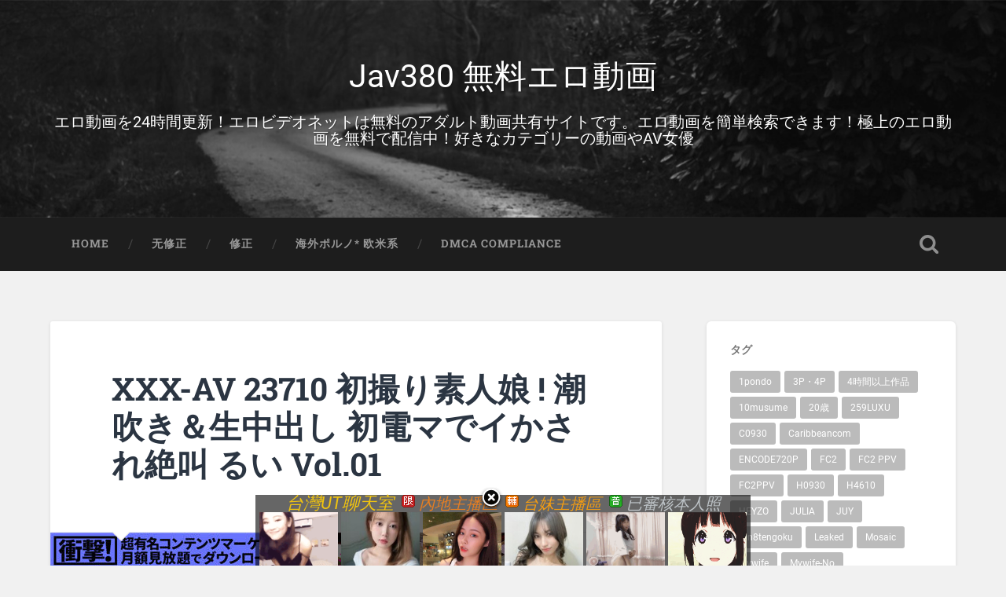

--- FILE ---
content_type: text/html; charset=UTF-8
request_url: https://www.380cc.cc/xxx-av-23710-%E5%88%9D%E6%92%AE%E3%82%8A%E7%B4%A0%E4%BA%BA%E5%A8%98-%E6%BD%AE%E5%90%B9%E3%81%8D%EF%BC%86%E7%94%9F%E4%B8%AD%E5%87%BA%E3%81%97-%E5%88%9D%E9%9B%BB%E3%83%9E%E3%81%A7%E3%82%A4%E3%81%8B.html
body_size: 12605
content:
<!DOCTYPE html>

<html lang="zh-TW" prefix="og: http://ogp.me/ns#">

	<head>
		
		<meta charset="UTF-8">
		<meta name="viewport" content="width=device-width, initial-scale=1.0, maximum-scale=1.0, user-scalable=no" >
						 
		<title>XXX-AV 23710 初撮り素人娘 ! 潮吹き＆生中出し 初電マでイかされ絶叫 るい Vol.01 - Jav380 無料エロ動画</title>

<!-- This site is optimized with the Yoast SEO plugin v6.3.1 - https://yoast.com/wordpress/plugins/seo/ -->
<link rel="canonical" href="https://www.380cc.cc/xxx-av-23710-%e5%88%9d%e6%92%ae%e3%82%8a%e7%b4%a0%e4%ba%ba%e5%a8%98-%e6%bd%ae%e5%90%b9%e3%81%8d%ef%bc%86%e7%94%9f%e4%b8%ad%e5%87%ba%e3%81%97-%e5%88%9d%e9%9b%bb%e3%83%9e%e3%81%a7%e3%82%a4%e3%81%8b.html" />
<meta property="og:locale" content="zh_TW" />
<meta property="og:type" content="article" />
<meta property="og:title" content="XXX-AV 23710 初撮り素人娘 ! 潮吹き＆生中出し 初電マでイかされ絶叫 るい Vol.01 - Jav380 無料エロ動画" />
<meta property="og:description" content="21Oct/18Off 公開日:2018/10/20 配信終了日:0000/00... Continue Reading &rarr;" />
<meta property="og:url" content="https://www.380cc.cc/xxx-av-23710-%e5%88%9d%e6%92%ae%e3%82%8a%e7%b4%a0%e4%ba%ba%e5%a8%98-%e6%bd%ae%e5%90%b9%e3%81%8d%ef%bc%86%e7%94%9f%e4%b8%ad%e5%87%ba%e3%81%97-%e5%88%9d%e9%9b%bb%e3%83%9e%e3%81%a7%e3%82%a4%e3%81%8b.html" />
<meta property="og:site_name" content="Jav380 無料エロ動画" />
<meta property="article:tag" content="初撮り素人" />
<meta property="article:tag" content="無修正" />
<meta property="article:section" content="无修正" />
<meta property="article:published_time" content="2018-10-22T21:32:15+08:00" />
<meta property="article:modified_time" content="2018-10-22T21:32:16+08:00" />
<meta property="og:updated_time" content="2018-10-22T21:32:16+08:00" />
<meta property="og:image" content="https://www.380cc.cc/wp-content/uploads/2018/10/412403.jpg" />
<meta property="og:image:secure_url" content="https://www.380cc.cc/wp-content/uploads/2018/10/412403.jpg" />
<meta property="og:image:width" content="600" />
<meta property="og:image:height" content="337" />
<meta name="twitter:card" content="summary_large_image" />
<meta name="twitter:description" content="21Oct/18Off 公開日:2018/10/20 配信終了日:0000/00... Continue Reading &rarr;" />
<meta name="twitter:title" content="XXX-AV 23710 初撮り素人娘 ! 潮吹き＆生中出し 初電マでイかされ絶叫 るい Vol.01 - Jav380 無料エロ動画" />
<meta name="twitter:image" content="https://www.380cc.cc/wp-content/uploads/2018/10/412403.jpg" />
<script type='application/ld+json'>{"@context":"http:\/\/schema.org","@type":"WebSite","@id":"#website","url":"https:\/\/www.380cc.cc\/","name":"Jav380 \u7121\u6599\u30a8\u30ed\u52d5\u753b","alternateName":"jav380 \u514d\u8cbba\u7247","potentialAction":{"@type":"SearchAction","target":"https:\/\/www.380cc.cc\/?s={search_term_string}","query-input":"required name=search_term_string"}}</script>
<script type='application/ld+json'>{"@context":"http:\/\/schema.org","@type":"Person","url":"https:\/\/www.380cc.cc\/xxx-av-23710-%e5%88%9d%e6%92%ae%e3%82%8a%e7%b4%a0%e4%ba%ba%e5%a8%98-%e6%bd%ae%e5%90%b9%e3%81%8d%ef%bc%86%e7%94%9f%e4%b8%ad%e5%87%ba%e3%81%97-%e5%88%9d%e9%9b%bb%e3%83%9e%e3%81%a7%e3%82%a4%e3%81%8b.html","sameAs":[],"@id":"#person","name":"jav380"}</script>
<!-- / Yoast SEO plugin. -->

<link rel='dns-prefetch' href='//www.380cc.cc' />
<link rel='dns-prefetch' href='//s.w.org' />
<link rel="alternate" type="application/rss+xml" title="訂閱《Jav380 無料エロ動画》&raquo; 資訊提供" href="https://www.380cc.cc/feed" />
<link rel="alternate" type="application/rss+xml" title="訂閱《Jav380 無料エロ動画》&raquo; 留言的資訊提供" href="https://www.380cc.cc/comments/feed" />
		<script type="text/javascript">
			window._wpemojiSettings = {"baseUrl":"https:\/\/s.w.org\/images\/core\/emoji\/11\/72x72\/","ext":".png","svgUrl":"https:\/\/s.w.org\/images\/core\/emoji\/11\/svg\/","svgExt":".svg","source":{"concatemoji":"https:\/\/www.380cc.cc\/wp-includes\/js\/wp-emoji-release.min.js?ver=4.9.20"}};
			!function(e,a,t){var n,r,o,i=a.createElement("canvas"),p=i.getContext&&i.getContext("2d");function s(e,t){var a=String.fromCharCode;p.clearRect(0,0,i.width,i.height),p.fillText(a.apply(this,e),0,0);e=i.toDataURL();return p.clearRect(0,0,i.width,i.height),p.fillText(a.apply(this,t),0,0),e===i.toDataURL()}function c(e){var t=a.createElement("script");t.src=e,t.defer=t.type="text/javascript",a.getElementsByTagName("head")[0].appendChild(t)}for(o=Array("flag","emoji"),t.supports={everything:!0,everythingExceptFlag:!0},r=0;r<o.length;r++)t.supports[o[r]]=function(e){if(!p||!p.fillText)return!1;switch(p.textBaseline="top",p.font="600 32px Arial",e){case"flag":return s([55356,56826,55356,56819],[55356,56826,8203,55356,56819])?!1:!s([55356,57332,56128,56423,56128,56418,56128,56421,56128,56430,56128,56423,56128,56447],[55356,57332,8203,56128,56423,8203,56128,56418,8203,56128,56421,8203,56128,56430,8203,56128,56423,8203,56128,56447]);case"emoji":return!s([55358,56760,9792,65039],[55358,56760,8203,9792,65039])}return!1}(o[r]),t.supports.everything=t.supports.everything&&t.supports[o[r]],"flag"!==o[r]&&(t.supports.everythingExceptFlag=t.supports.everythingExceptFlag&&t.supports[o[r]]);t.supports.everythingExceptFlag=t.supports.everythingExceptFlag&&!t.supports.flag,t.DOMReady=!1,t.readyCallback=function(){t.DOMReady=!0},t.supports.everything||(n=function(){t.readyCallback()},a.addEventListener?(a.addEventListener("DOMContentLoaded",n,!1),e.addEventListener("load",n,!1)):(e.attachEvent("onload",n),a.attachEvent("onreadystatechange",function(){"complete"===a.readyState&&t.readyCallback()})),(n=t.source||{}).concatemoji?c(n.concatemoji):n.wpemoji&&n.twemoji&&(c(n.twemoji),c(n.wpemoji)))}(window,document,window._wpemojiSettings);
		</script>
		<style type="text/css">
img.wp-smiley,
img.emoji {
	display: inline !important;
	border: none !important;
	box-shadow: none !important;
	height: 1em !important;
	width: 1em !important;
	margin: 0 .07em !important;
	vertical-align: -0.1em !important;
	background: none !important;
	padding: 0 !important;
}
</style>
<link rel='stylesheet' id='baskerville_googleFonts-css'  href='https://www.380cc.cc/wp-content/themes/baskerville/assets/css/fonts.css?ver=4.9.20' type='text/css' media='all' />
<link rel='stylesheet' id='baskerville_style-css'  href='https://www.380cc.cc/wp-content/themes/baskerville/style.css?ver=2.2.2' type='text/css' media='all' />
<script type='text/javascript' src='https://www.380cc.cc/wp-includes/js/jquery/jquery.js?ver=1.12.4'></script>
<script type='text/javascript' src='https://www.380cc.cc/wp-includes/js/jquery/jquery-migrate.min.js?ver=1.4.1'></script>
<script type='text/javascript' src='https://www.380cc.cc/wp-includes/js/imagesloaded.min.js?ver=3.2.0'></script>
<script type='text/javascript' src='https://www.380cc.cc/wp-includes/js/masonry.min.js?ver=3.3.2'></script>
<script type='text/javascript' src='https://www.380cc.cc/wp-content/themes/baskerville/assets/js/jquery.flexslider-min.js?ver=2.7.2'></script>
<script type='text/javascript' src='https://www.380cc.cc/wp-content/themes/baskerville/assets/js/global.js?ver=2.2.2'></script>
<link rel='https://api.w.org/' href='https://www.380cc.cc/wp-json/' />
<link rel="EditURI" type="application/rsd+xml" title="RSD" href="https://www.380cc.cc/xmlrpc.php?rsd" />
<link rel="wlwmanifest" type="application/wlwmanifest+xml" href="https://www.380cc.cc/wp-includes/wlwmanifest.xml" /> 
<meta name="generator" content="WordPress 4.9.20" />
<link rel='shortlink' href='https://www.380cc.cc/?p=154295' />
<link rel="alternate" type="application/json+oembed" href="https://www.380cc.cc/wp-json/oembed/1.0/embed?url=https%3A%2F%2Fwww.380cc.cc%2Fxxx-av-23710-%25e5%2588%259d%25e6%2592%25ae%25e3%2582%258a%25e7%25b4%25a0%25e4%25ba%25ba%25e5%25a8%2598-%25e6%25bd%25ae%25e5%2590%25b9%25e3%2581%258d%25ef%25bc%2586%25e7%2594%259f%25e4%25b8%25ad%25e5%2587%25ba%25e3%2581%2597-%25e5%2588%259d%25e9%259b%25bb%25e3%2583%259e%25e3%2581%25a7%25e3%2582%25a4%25e3%2581%258b.html" />
<link rel="alternate" type="text/xml+oembed" href="https://www.380cc.cc/wp-json/oembed/1.0/embed?url=https%3A%2F%2Fwww.380cc.cc%2Fxxx-av-23710-%25e5%2588%259d%25e6%2592%25ae%25e3%2582%258a%25e7%25b4%25a0%25e4%25ba%25ba%25e5%25a8%2598-%25e6%25bd%25ae%25e5%2590%25b9%25e3%2581%258d%25ef%25bc%2586%25e7%2594%259f%25e4%25b8%25ad%25e5%2587%25ba%25e3%2581%2597-%25e5%2588%259d%25e9%259b%25bb%25e3%2583%259e%25e3%2581%25a7%25e3%2582%25a4%25e3%2581%258b.html&#038;format=xml" />
<link rel="icon" href="https://www.380cc.cc/wp-content/uploads/2024/11/cropped-2024-11-17_101848-32x32.jpg" sizes="32x32" />
<link rel="icon" href="https://www.380cc.cc/wp-content/uploads/2024/11/cropped-2024-11-17_101848-192x192.jpg" sizes="192x192" />
<link rel="apple-touch-icon-precomposed" href="https://www.380cc.cc/wp-content/uploads/2024/11/cropped-2024-11-17_101848-180x180.jpg" />
<meta name="msapplication-TileImage" content="https://www.380cc.cc/wp-content/uploads/2024/11/cropped-2024-11-17_101848-270x270.jpg" />
		<style type="text/css" id="wp-custom-css">
			.footer{
display: none;
}
body {
  min-width: 400px;
}
		</style>
	<!-- Google tag (gtag.js) -->
<script async src="https://www.googletagmanager.com/gtag/js?id=G-C38LZ5YHK5"></script>
<script>
  window.dataLayer = window.dataLayer || [];
  function gtag(){dataLayer.push(arguments);}
  gtag('js', new Date());

  gtag('config', 'G-C38LZ5YHK5');
</script>
		</head>
	
	<body data-rsssl=1 class="post-template-default single single-post postid-154295 single-format-standard has-featured-image single single-post">

		
		<a class="skip-link button" href="#site-content">Skip to the content</a>
	
		<div class="header section small-padding bg-dark bg-image" style="background-image: url( https://www.380cc.cc/wp-content/themes/baskerville/assets/images/header.jpg );">
		
			<div class="cover"></div>
			
			<div class="header-search-block bg-graphite hidden">
				<form role="search"  method="get" class="searchform" action="https://www.380cc.cc/">
	<label for="search-form-6970bc5f32174">
		<span class="screen-reader-text">Search for:</span>
		<input type="search" id="search-form-6970bc5f32174" class="search-field" placeholder="Search form" value="" name="s" />
	</label>
	<input type="submit" class="searchsubmit" value="Search" />
</form>
			</div><!-- .header-search-block -->
					
			<div class="header-inner section-inner">
			
				
					<div class="blog-title">
						<a href="https://www.380cc.cc/page/1" rel="home">Jav380 無料エロ動画</a>
					</div>
				
											<h3 class="blog-description">エロ動画を24時間更新！エロビデオネットは無料のアダルト動画共有サイトです。エロ動画を簡単検索できます！極上のエロ動画を無料で配信中！好きなカテゴリーの動画やAV女優</h3>
						<h3 class="blog-description"><script type="text/javascript" src="https://www.520click.com/ad.php?id=27"></script></h3>
									
											
			</div><!-- .header-inner -->
						
		</div><!-- .header -->
		
		<div class="navigation section no-padding bg-dark">
		
			<div class="navigation-inner section-inner">
			
				<button class="nav-toggle toggle fleft hidden">
					
					<div class="bar"></div>
					<div class="bar"></div>
					<div class="bar"></div>
					
				</button>
						
				<ul class="main-menu">
				
					<li id="menu-item-12" class="menu-item menu-item-type-custom menu-item-object-custom menu-item-12"><a href="/page/1">Home</a></li>
<li id="menu-item-9" class="menu-item menu-item-type-taxonomy menu-item-object-category current-post-ancestor current-menu-parent current-post-parent menu-item-9"><a href="https://www.380cc.cc/category/uncensored">无修正</a></li>
<li id="menu-item-7" class="menu-item menu-item-type-taxonomy menu-item-object-category menu-item-7"><a href="https://www.380cc.cc/category/censored">修正</a></li>
<li id="menu-item-8" class="menu-item menu-item-type-taxonomy menu-item-object-category menu-item-8"><a href="https://www.380cc.cc/category/ea">海外ポルノ* 欧米系</a></li>
<li id="menu-item-63274" class="menu-item menu-item-type-post_type menu-item-object-page menu-item-63274"><a href="https://www.380cc.cc/dmca-compliance">DMCA Compliance</a></li>
											
				</ul><!-- .main-menu -->
				 
				<button class="search-toggle toggle fright">
					<span class="screen-reader-text">Toggle search field</span>
				</button>
				 
				<div class="clear"></div>
				 
			</div><!-- .navigation-inner -->
			
		</div><!-- .navigation -->
		
		<div class="mobile-navigation section bg-graphite no-padding hidden">
					
			<ul class="mobile-menu">
			
				<li class="menu-item menu-item-type-custom menu-item-object-custom menu-item-12"><a href="/page/1">Home</a></li>
<li class="menu-item menu-item-type-taxonomy menu-item-object-category current-post-ancestor current-menu-parent current-post-parent menu-item-9"><a href="https://www.380cc.cc/category/uncensored">无修正</a></li>
<li class="menu-item menu-item-type-taxonomy menu-item-object-category menu-item-7"><a href="https://www.380cc.cc/category/censored">修正</a></li>
<li class="menu-item menu-item-type-taxonomy menu-item-object-category menu-item-8"><a href="https://www.380cc.cc/category/ea">海外ポルノ* 欧米系</a></li>
<li class="menu-item menu-item-type-post_type menu-item-object-page menu-item-63274"><a href="https://www.380cc.cc/dmca-compliance">DMCA Compliance</a></li>
										
			 </ul><!-- .main-menu -->
		
		</div><!-- .mobile-navigation -->
<div class="wrapper section medium-padding" id="site-content">
										
	<div class="section-inner">
	
		<div class="content fleft">
												        
									
				<div id="post-154295" class="post-154295 post type-post status-publish format-standard has-post-thumbnail hentry category-uncensored tag-6593 tag-918">

									
					<div class="post-header">

												
						    <h1 class="post-title"><a href="https://www.380cc.cc/xxx-av-23710-%e5%88%9d%e6%92%ae%e3%82%8a%e7%b4%a0%e4%ba%ba%e5%a8%98-%e6%bd%ae%e5%90%b9%e3%81%8d%ef%bc%86%e7%94%9f%e4%b8%ad%e5%87%ba%e3%81%97-%e5%88%9d%e9%9b%bb%e3%83%9e%e3%81%a7%e3%82%a4%e3%81%8b.html" rel="bookmark">XXX-AV 23710 初撮り素人娘 ! 潮吹き＆生中出し 初電マでイかされ絶叫 るい Vol.01</a></h1>

											    
					</div><!-- .post-header -->
					
										
						<div class="featured-media">
						
							<img width="600" height="337" src="https://www.380cc.cc/wp-content/uploads/2018/10/412403.jpg" class="attachment-post-image size-post-image wp-post-image" alt="" srcset="https://www.380cc.cc/wp-content/uploads/2018/10/412403.jpg 600w, https://www.380cc.cc/wp-content/uploads/2018/10/412403-300x169.jpg 300w, https://www.380cc.cc/wp-content/uploads/2018/10/412403-298x167.jpg 298w" sizes="(max-width: 600px) 100vw, 600px" />									
						</div><!-- .featured-media -->
					
																			                                    	    
					<div class="post-content">
						
						<p>21Oct/18Off    公開日:2018/10/20<br />
 配信終了日:0000/00/00<br />
 女優名:初撮り素人<br />
 再生時間:00:22:03<br />
 カテゴリ名:素人<br />
 キーワード:ドキュメント ハメ撮り ぽっちゃり フェラチオ オナニー 電気あんま器 潮吹き 完全無修正 トークもほどほどにアソコとお尻をチェックしたら、出ました！電気アンマ器。可愛らしいピンク色でしょ？るいちゃんにそのまま手渡して人生で初めての電マを堪能してもらいましょう。自分で股間に電マをあてると「わぁ～すごい、なんか気持ちいい～」って声を上げる。ファーストコンタクト成功！でも「自分でヤってるの恥ずかしい・・」って照れ照れっ！ それではお手伝いしましょうね。ちょっと強めにして、るいちゃんのオマンコ目掛けてヴインヴイン！すると、電マが気持ち良すぎたのか鳥肌を立てて身体をビクビクと震わせながら本気イキしちゃいます。イった後もその余韻に浸ってボーっとしてる。るいちゃん気持ちの良い電マがやみつきになりそうですね。お次は手マンで綺麗に処理しているオマンコを責めまくる。感度が良いのか奥からスケベな密が大量に流れ出てグチョグチョと卑猥な音を奏でながら、そのまま潮吹きまでしちゃいます！ お返しのフェラチオでは、こちらのチンポをジックリと観察してしゃぶりあげる。何でも今までに相手してきたチンポには無かったタイプなんだとか？俺そんなに特別なチンポしてたっけ？フェラチオでお互い興奮してきたので濃厚キス。そして再びエロいフェラチオをしてもらったら、ビンビンで準備OK！それでは挿入へとまいりましょうか！Vol.02へと続きます！<br />
<div id="playertopads">
<div style="float:left"><script type="text/javascript" src="https://www.520click.com/ad.php?id=43"></script></div>
<div style="float:left"><script type="text/javascript" src="https://www.520click.com/ad.php?id=44"></script></div>
<div style="clear:both;"></div>
</div>
<script type="text/javascript" src="https://www.520click.com/ad.php?id=23"></script>
<div style="text-align:center;">
<div style="text-align:center;" class="player_wrapper"><iframe id="allmyplayerokLQq" name="allmyplayerokLQq" src="https://video.520cc.cc/player380G.php?id=QsHvLGDb2tMUXE=" width="660" height="519" frameborder="0" marginwidth="0" marginheight="0" scrolling="no" allowfullscreen="allowfullscreen"></iframe></div>
	<div style=" padding:5px;">
	<div style="float:left">
		<button style="font-size:20px;border:1px solid darkred;border-radius:8px;padding:3px 12px;" onclick="document.getElementById('allmyplayerokLQq').contentWindow.postMessage('-10s', 'https://video.520cc.cc');">&lt 10s</button>
	</div>
	<div style="float:right">
		<button style="font-size:20px;margin-right:20px;background-color:#FF6490;color:#fff;border:1px solid red;border-radius:8px;padding:3px 12px;" onclick="document.getElementById('allmyplayerokLQq').contentWindow.postMessage('10s', 'https://video.520cc.cc');">10s &gt</button>
		<button style="font-size:20px;margin-right:20px;border:1px solid darkred;border-radius:8px;padding:3px 12px;" onclick="document.getElementById('allmyplayerokLQq').contentWindow.postMessage('1m', 'https://video.520cc.cc');">1m &gt&gt</button>
		<button style="font-size:20px;border:1px solid darkred;border-radius:8px;padding:3px 12px;" onclick="document.getElementById('allmyplayerokLQq').contentWindow.postMessage('10m', 'https://video.520cc.cc');">10m &gt&gt</button>
	</div>
	<div style="clear:both"></div>
	</div>
<br>我們搬新家了： <a href="https://www.jav380.com/" target="_blank">https://www.jav380.com/</a> 本站於2月1日即將關閉<br>
<script type="text/javascript" src="https://www.520click.com/ad.php?id=110"></script>
<mydownloadtag><a href="https://dl.520cc.cc/ddll/dl.php?id=rWPLnGDb2tMUXE=" target="_blank" class="exopopclass" style="color:#00F">按這裡下載此影片-( 手機可下載 Download)<img src="https://dl.520cc.cc/download.jpg" border="0" /></a></mydownloadtag><br>
分享影片到你的網站, <input type="button" onclick="copyFunction('copy-video-embed')" value="複裂崁入代碼" /><br />
<input id="copy-video-embed" type="text" style="width:100%" readonly value="&lt;iframe src=&quot;https://video.520call.me/player101.php?id=101xxGDb2tMUXE=&quot; frameborder=0 width=640 height=480 scrolling=no allowfullscreen=allowfullscreen&gt;&lt;/iframe&gt;">
</div>
</p>
<script type="text/javascript" src="https://www.520click.com/ad.php?id=121"></script>						
						<div class="clear"></div>
									        
					</div><!-- .post-content -->
					            					
					<div class="post-meta-container">
						
						<div class="post-author">
						
							<div class="post-author-content">
							
								<h4>日本A片</h4>
								
																
								<div class="author-links">
									
									<a class="author-link-posts" href="https://www.380cc.cc/author/admin">Author archive</a>
									
																		
								</div><!-- .author-links -->
							
							</div><!-- .post-author-content -->
						
						</div><!-- .post-author -->
						
						<div class="post-meta">
						
							<p class="post-date">2018-10-22</p>
							
														
							<p class="post-categories"><a href="https://www.380cc.cc/category/uncensored" rel="category tag">无修正</a></p>
							
															<p class="post-tags"><a href="https://www.380cc.cc/tag/%e5%88%9d%e6%92%ae%e3%82%8a%e7%b4%a0%e4%ba%ba" rel="tag">初撮り素人</a>, <a href="https://www.380cc.cc/tag/%e7%84%a1%e4%bf%ae%e6%ad%a3" rel="tag">無修正</a></p>
														
							<div class="clear"></div>
							
							<div class="post-nav">
							
																
									<a class="post-nav-prev" href="https://www.380cc.cc/c0930-ki181021-%e4%ba%ba%e5%a6%bb%e6%96%ac%e3%82%8a-%e9%ab%98%e7%95%91-%e7%9c%9f%e7%be%8e%e5%ad%90-23%e6%ad%b3.html">Previous post</a>
							
																		
									<a class="post-nav-next" href="https://www.380cc.cc/kagp-069-%e3%82%b7%e3%83%b3%e3%83%97%e3%83%ab%e3%81%ab%e4%b8%8a%e6%89%8b%e3%81%aa%e3%83%95%e3%82%a7%e3%83%a95%e6%99%82%e9%96%93-%e8%a6%8b%e3%81%9f%e7%9b%ae%e6%99%ae%e9%80%9a%e3%81%ae%e5%a5%b3.html">Next post</a>
							
																		
								<div class="clear"></div>
							
							</div><!-- .post-nav -->
						
						</div><!-- .post-meta -->
						
						<div class="clear"></div>
							
					</div><!-- .post-meta-container -->
																		
					

	<p class="nocomments">Comments are closed.</p>
	

												                        
						
			</div><!-- .post -->
		
		</div><!-- .content -->
		
		
	<div class="sidebar fright" role="complementary">
	
		<div class="widget widget_tag_cloud"><div class="widget-content"><h3 class="widget-title">タグ</h3><div class="tagcloud"><a href="https://www.380cc.cc/tag/1pondo" class="tag-cloud-link tag-link-905 tag-link-position-1" style="font-size: 10.545454545455pt;" aria-label="1pondo (198 個項目)">1pondo</a>
<a href="https://www.380cc.cc/tag/3p%e3%83%bb4p" class="tag-cloud-link tag-link-947 tag-link-position-2" style="font-size: 11.684210526316pt;" aria-label="3P・4P (291 個項目)">3P・4P</a>
<a href="https://www.380cc.cc/tag/4%e6%99%82%e9%96%93%e4%bb%a5%e4%b8%8a%e4%bd%9c%e5%93%81" class="tag-cloud-link tag-link-946 tag-link-position-3" style="font-size: 11.617224880383pt;" aria-label="4時間以上作品 (288 個項目)">4時間以上作品</a>
<a href="https://www.380cc.cc/tag/10musume" class="tag-cloud-link tag-link-906 tag-link-position-4" style="font-size: 10.746411483254pt;" aria-label="10musume (212 個項目)">10musume</a>
<a href="https://www.380cc.cc/tag/20%e6%ad%b3" class="tag-cloud-link tag-link-4330 tag-link-position-5" style="font-size: 9.4066985645933pt;" aria-label="20歳 (135 個項目)">20歳</a>
<a href="https://www.380cc.cc/tag/259luxu" class="tag-cloud-link tag-link-3330 tag-link-position-6" style="font-size: 8pt;" aria-label="259LUXU (83 個項目)">259LUXU</a>
<a href="https://www.380cc.cc/tag/c0930" class="tag-cloud-link tag-link-924 tag-link-position-7" style="font-size: 11.952153110048pt;" aria-label="C0930 (325 個項目)">C0930</a>
<a href="https://www.380cc.cc/tag/caribbeancom" class="tag-cloud-link tag-link-953 tag-link-position-8" style="font-size: 11.952153110048pt;" aria-label="Caribbeancom (325 個項目)">Caribbeancom</a>
<a href="https://www.380cc.cc/tag/encode720p" class="tag-cloud-link tag-link-10172 tag-link-position-9" style="font-size: 8.2679425837321pt;" aria-label="ENCODE720P (90 個項目)">ENCODE720P</a>
<a href="https://www.380cc.cc/tag/fc2" class="tag-cloud-link tag-link-933 tag-link-position-10" style="font-size: 20.593301435407pt;" aria-label="FC2 (6,307 個項目)">FC2</a>
<a href="https://www.380cc.cc/tag/fc2-ppv" class="tag-cloud-link tag-link-3368 tag-link-position-11" style="font-size: 16.842105263158pt;" aria-label="FC2 PPV (1,722 個項目)">FC2 PPV</a>
<a href="https://www.380cc.cc/tag/fc2ppv" class="tag-cloud-link tag-link-9866 tag-link-position-12" style="font-size: 20.794258373206pt;" aria-label="FC2PPV (6,691 個項目)">FC2PPV</a>
<a href="https://www.380cc.cc/tag/h0930" class="tag-cloud-link tag-link-777 tag-link-position-13" style="font-size: 11.885167464115pt;" aria-label="H0930 (318 個項目)">H0930</a>
<a href="https://www.380cc.cc/tag/h4610" class="tag-cloud-link tag-link-939 tag-link-position-14" style="font-size: 12.22009569378pt;" aria-label="H4610 (350 個項目)">H4610</a>
<a href="https://www.380cc.cc/tag/heyzo" class="tag-cloud-link tag-link-908 tag-link-position-15" style="font-size: 12.153110047847pt;" aria-label="HEYZO (347 個項目)">HEYZO</a>
<a href="https://www.380cc.cc/tag/julia" class="tag-cloud-link tag-link-977 tag-link-position-16" style="font-size: 9.7416267942584pt;" aria-label="JULIA (151 個項目)">JULIA</a>
<a href="https://www.380cc.cc/tag/juy" class="tag-cloud-link tag-link-1192 tag-link-position-17" style="font-size: 9.6746411483254pt;" aria-label="JUY (146 個項目)">JUY</a>
<a href="https://www.380cc.cc/tag/kin8tengoku" class="tag-cloud-link tag-link-904 tag-link-position-18" style="font-size: 8.8038277511962pt;" aria-label="Kin8tengoku (109 個項目)">Kin8tengoku</a>
<a href="https://www.380cc.cc/tag/leaked" class="tag-cloud-link tag-link-8703 tag-link-position-19" style="font-size: 15.167464114833pt;" aria-label="Leaked (974 個項目)">Leaked</a>
<a href="https://www.380cc.cc/tag/mosaic" class="tag-cloud-link tag-link-9842 tag-link-position-20" style="font-size: 22pt;" aria-label="Mosaic (10,298 個項目)">Mosaic</a>
<a href="https://www.380cc.cc/tag/mywife" class="tag-cloud-link tag-link-9744 tag-link-position-21" style="font-size: 10.612440191388pt;" aria-label="Mywife (202 個項目)">Mywife</a>
<a href="https://www.380cc.cc/tag/mywife-no" class="tag-cloud-link tag-link-958 tag-link-position-22" style="font-size: 8.5358851674641pt;" aria-label="Mywife-No (98 個項目)">Mywife-No</a>
<a href="https://www.380cc.cc/tag/pacopacomama" class="tag-cloud-link tag-link-902 tag-link-position-23" style="font-size: 10.411483253589pt;" aria-label="Pacopacomama (190 個項目)">Pacopacomama</a>
<a href="https://www.380cc.cc/tag/ppv" class="tag-cloud-link tag-link-917 tag-link-position-24" style="font-size: 20.526315789474pt;" aria-label="ppv (6,205 個項目)">ppv</a>
<a href="https://www.380cc.cc/tag/reducing" class="tag-cloud-link tag-link-9841 tag-link-position-25" style="font-size: 22pt;" aria-label="Reducing (10,326 個項目)">Reducing</a>
<a href="https://www.380cc.cc/tag/sod%e3%82%af%e3%83%aa%e3%82%a8%e3%82%a4%e3%83%88" class="tag-cloud-link tag-link-966 tag-link-position-26" style="font-size: 9.6746411483254pt;" aria-label="SODクリエイト (146 個項目)">SODクリエイト</a>
<a href="https://www.380cc.cc/tag/the" class="tag-cloud-link tag-link-9053 tag-link-position-27" style="font-size: 9.1387559808612pt;" aria-label="The (123 個項目)">The</a>
<a href="https://www.380cc.cc/tag/uncensored" class="tag-cloud-link tag-link-8702 tag-link-position-28" style="font-size: 15.301435406699pt;" aria-label="Uncensored (1,019 個項目)">Uncensored</a>
<a href="https://www.380cc.cc/tag/8706" class="tag-cloud-link tag-link-8706 tag-link-position-29" style="font-size: 11.55023923445pt;" aria-label="– (280 個項目)">–</a>
<a href="https://www.380cc.cc/tag/%e3%82%a2%e3%82%bf%e3%83%83%e3%82%ab%e3%83%bc%e3%82%ba" class="tag-cloud-link tag-link-979 tag-link-position-30" style="font-size: 8.200956937799pt;" aria-label="アタッカーズ (89 個項目)">アタッカーズ</a>
<a href="https://www.380cc.cc/tag/%e3%82%a8%e3%83%83%e3%83%81%e3%81%aa" class="tag-cloud-link tag-link-941 tag-link-position-31" style="font-size: 14.22966507177pt;" aria-label="エッチな (712 個項目)">エッチな</a>
<a href="https://www.380cc.cc/tag/%e3%83%91%e3%82%b3%e3%83%91%e3%82%b3%e3%83%9e%e3%83%9e" class="tag-cloud-link tag-link-956 tag-link-position-32" style="font-size: 10.478468899522pt;" aria-label="パコパコママ (195 個項目)">パコパコママ</a>
<a href="https://www.380cc.cc/tag/%e3%83%97%e3%83%ac%e3%82%b9%e3%83%86%e3%83%bc%e3%82%b8" class="tag-cloud-link tag-link-1059 tag-link-position-33" style="font-size: 10.746411483254pt;" aria-label="プレステージ (212 個項目)">プレステージ</a>
<a href="https://www.380cc.cc/tag/%e3%83%9e%e3%83%89%e3%83%b3%e3%83%8a" class="tag-cloud-link tag-link-1193 tag-link-position-34" style="font-size: 9.9425837320574pt;" aria-label="マドンナ (161 個項目)">マドンナ</a>
<a href="https://www.380cc.cc/tag/%e3%83%a9%e3%82%b0%e3%82%b8%e3%83%a5tv" class="tag-cloud-link tag-link-3345 tag-link-position-35" style="font-size: 8.200956937799pt;" aria-label="ラグジュTV (89 個項目)">ラグジュTV</a>
<a href="https://www.380cc.cc/tag/%e4%b8%80%e6%9c%ac%e9%81%93" class="tag-cloud-link tag-link-608 tag-link-position-36" style="font-size: 11.081339712919pt;" aria-label="一本道 (239 個項目)">一本道</a>
<a href="https://www.380cc.cc/tag/%e4%ba%ba%e5%a6%bb%e6%96%ac%e3%82%8a" class="tag-cloud-link tag-link-926 tag-link-position-37" style="font-size: 12.22009569378pt;" aria-label="人妻斬り (354 個項目)">人妻斬り</a>
<a href="https://www.380cc.cc/tag/%e4%bd%90%e3%80%85%e6%9c%a8%e3%81%82%e3%81%8d" class="tag-cloud-link tag-link-973 tag-link-position-38" style="font-size: 8pt;" aria-label="佐々木あき (83 個項目)">佐々木あき</a>
<a href="https://www.380cc.cc/tag/%e5%a4%a9%e7%84%b6%e3%82%80%e3%81%99%e3%82%81" class="tag-cloud-link tag-link-937 tag-link-position-39" style="font-size: 11.684210526316pt;" aria-label="天然むすめ (291 個項目)">天然むすめ</a>
<a href="https://www.380cc.cc/tag/%e5%b7%a8%e4%b9%b3" class="tag-cloud-link tag-link-65 tag-link-position-40" style="font-size: 14.22966507177pt;" aria-label="巨乳 (703 個項目)">巨乳</a>
<a href="https://www.380cc.cc/tag/%e6%96%b0%e4%ba%ba" class="tag-cloud-link tag-link-8851 tag-link-position-41" style="font-size: 9.6076555023923pt;" aria-label="新人 (145 個項目)">新人</a>
<a href="https://www.380cc.cc/tag/%e6%9c%89%e4%bf%ae%e6%ad%a3" class="tag-cloud-link tag-link-930 tag-link-position-42" style="font-size: 19.186602870813pt;" aria-label="有修正 (3,858 個項目)">有修正</a>
<a href="https://www.380cc.cc/tag/%e7%84%a1%e4%bf%ae%e6%ad%a3" class="tag-cloud-link tag-link-918 tag-link-position-43" style="font-size: 20.258373205742pt;" aria-label="無修正 (5,610 個項目)">無修正</a>
<a href="https://www.380cc.cc/tag/%e7%86%9f%e5%a5%b3%e5%80%b6%e6%a5%bd%e9%83%a8" class="tag-cloud-link tag-link-1044 tag-link-position-44" style="font-size: 12.555023923445pt;" aria-label="熟女倶楽部 (395 個項目)">熟女倶楽部</a>
<a href="https://www.380cc.cc/tag/%e9%87%918%e5%a4%a9%e5%9b%bd" class="tag-cloud-link tag-link-932 tag-link-position-45" style="font-size: 9.5406698564593pt;" aria-label="金8天国 (140 個項目)">金8天国</a></div>
</div><div class="clear"></div></div><div class="widget widget_text"><div class="widget-content">			<div class="textwidget"><script language="javascript">
if(window.document.body.scrollWidth>1000)
{
	document.write('<scr'+'ipt type="text/javascript" src="https://www.520click.com/ad.php?id=55"></scr'+'ipt><br><scr'+'ipt type="text/javascript" src="https://www.520click.com/ad.php?id=56"></scr'+'ipt><br><scr'+'ipt type="text/javascript" src="https://www.520click.com/ad.php?id=57"></scr'+'ipt>');
}
</script></div>
		</div><div class="clear"></div></div>		
	</div><!-- .sidebar -->

		
		<div class="clear"></div>
		
	</div><!-- .section-inner -->

</div><!-- .wrapper -->
		

<div class="credits section bg-dark small-padding">

	<div class="credits-inner section-inner">

		<p class="credits-left fleft">
		
			&copy; 2026 <a href="https://www.380cc.cc/">Jav380 無料エロ動画</a><span> &mdash; Powered by <a href="http://www.wordpress.org">WordPress</a></span>
		
		</p>
		
		<p class="credits-right fright">
			
			<span>Theme by <a href="https://andersnoren.se">Anders Noren</a> &mdash; </span><a class="tothetop" href="#">Up &uarr;</a>
			
		</p>
		
		<div class="clear"></div>
	
	</div><!-- .credits-inner -->
<div style="display:none;">
<script id="_waur6l">var _wau = _wau || []; _wau.push(["small", "mebulhx9n1eu", "r6l"]);
(function() {var s=document.createElement("script"); s.async=true;
s.src="https://widgets.amung.us/small.js";
document.getElementsByTagName("head")[0].appendChild(s);
})();</script>
</div>
<a target="_blank" href="https://sitetag.us/profile/aa380cccc/63a57a9ed217b3e23e6ecc5c77ef2258"><img src="https://pub.sitetag.us/img_track.png" alt="Sitetag"></a><script type="text/javascript" src="https://track.sitetag.us/tracking.js?hash=63a57a9ed217b3e23e6ecc5c77ef2258"></script>	
</div><!-- .credits -->

<script type='text/javascript' src='https://www.380cc.cc/wp-includes/js/wp-embed.min.js?ver=4.9.20'></script>
<script language="javascript">
function makeid()
{
	var text = "";
	var possible1 = "ABCDEFGHIJKLMNOPQRSTUVWXYZabcdefghijklmnopqrstuvwxyz";
	var possible2 = "ABCDEFGHIJKLMNOPQRSTUVWXYZabcdefghijklmnopqrstuvwxyz0123456789";
	for (var i = 0; i < 5; i++)
	{
		text += possible1.charAt(Math.floor(Math.random() * possible1.length));
	}
	for (var i = 0; i < 5; i++)
	{
		text += possible2.charAt(Math.floor(Math.random() * possible2.length));
	}
	return text;
}
var mmrbzoneid = 'mmrrbbdd'+makeid();
if(window.document.body.scrollWidth>1311)
{
	document.write('<div style="position: fixed; bottom: 5px; right: 5px; width: 300px; z-index: 9999;"><div><img src="/close.gif" style="cursor:pointer" onclick="this.parentNode.parentNode.innerHTML=\'\'" /></div><div id="'+mmrbzoneid+'"><scr'+'ipt type="text/javascript" src="https://www.520click.com/ad.php?id=68"></scr'+'ipt></div></div>');
}
</script>
<script type="text/javascript">
function mobileAndTabletcheck_under() { 
  var check = false;
  (function(a){if(/(android|bb\d+|meego).+mobile|avantgo|bada\/|blackberry|blazer|compal|elaine|fennec|hiptop|iemobile|ip(hone|od)|iris|kindle|lge |maemo|midp|mmp|mobile.+firefox|netfront|opera m(ob|in)i|palm( os)?|phone|p(ixi|re)\/|plucker|pocket|psp|series(4|6)0|symbian|treo|up\.(browser|link)|vodafone|wap|windows ce|xda|xiino|android|ipad|playbook|silk/i.test(a)||/1207|6310|6590|3gso|4thp|50[1-6]i|770s|802s|a wa|abac|ac(er|oo|s\-)|ai(ko|rn)|al(av|ca|co)|amoi|an(ex|ny|yw)|aptu|ar(ch|go)|as(te|us)|attw|au(di|\-m|r |s )|avan|be(ck|ll|nq)|bi(lb|rd)|bl(ac|az)|br(e|v)w|bumb|bw\-(n|u)|c55\/|capi|ccwa|cdm\-|cell|chtm|cldc|cmd\-|co(mp|nd)|craw|da(it|ll|ng)|dbte|dc\-s|devi|dica|dmob|do(c|p)o|ds(12|\-d)|el(49|ai)|em(l2|ul)|er(ic|k0)|esl8|ez([4-7]0|os|wa|ze)|fetc|fly(\-|_)|g1 u|g560|gene|gf\-5|g\-mo|go(\.w|od)|gr(ad|un)|haie|hcit|hd\-(m|p|t)|hei\-|hi(pt|ta)|hp( i|ip)|hs\-c|ht(c(\-| |_|a|g|p|s|t)|tp)|hu(aw|tc)|i\-(20|go|ma)|i230|iac( |\-|\/)|ibro|idea|ig01|ikom|im1k|inno|ipaq|iris|ja(t|v)a|jbro|jemu|jigs|kddi|keji|kgt( |\/)|klon|kpt |kwc\-|kyo(c|k)|le(no|xi)|lg( g|\/(k|l|u)|50|54|\-[a-w])|libw|lynx|m1\-w|m3ga|m50\/|ma(te|ui|xo)|mc(01|21|ca)|m\-cr|me(rc|ri)|mi(o8|oa|ts)|mmef|mo(01|02|bi|de|do|t(\-| |o|v)|zz)|mt(50|p1|v )|mwbp|mywa|n10[0-2]|n20[2-3]|n30(0|2)|n50(0|2|5)|n7(0(0|1)|10)|ne((c|m)\-|on|tf|wf|wg|wt)|nok(6|i)|nzph|o2im|op(ti|wv)|oran|owg1|p800|pan(a|d|t)|pdxg|pg(13|\-([1-8]|c))|phil|pire|pl(ay|uc)|pn\-2|po(ck|rt|se)|prox|psio|pt\-g|qa\-a|qc(07|12|21|32|60|\-[2-7]|i\-)|qtek|r380|r600|raks|rim9|ro(ve|zo)|s55\/|sa(ge|ma|mm|ms|ny|va)|sc(01|h\-|oo|p\-)|sdk\/|se(c(\-|0|1)|47|mc|nd|ri)|sgh\-|shar|sie(\-|m)|sk\-0|sl(45|id)|sm(al|ar|b3|it|t5)|so(ft|ny)|sp(01|h\-|v\-|v )|sy(01|mb)|t2(18|50)|t6(00|10|18)|ta(gt|lk)|tcl\-|tdg\-|tel(i|m)|tim\-|t\-mo|to(pl|sh)|ts(70|m\-|m3|m5)|tx\-9|up(\.b|g1|si)|utst|v400|v750|veri|vi(rg|te)|vk(40|5[0-3]|\-v)|vm40|voda|vulc|vx(52|53|60|61|70|80|81|83|85|98)|w3c(\-| )|webc|whit|wi(g |nc|nw)|wmlb|wonu|x700|yas\-|your|zeto|zte\-/i.test(a.substr(0,4))) check = true;})(navigator.userAgent||navigator.vendor||window.opera);
  return check;
};
if(mobileAndTabletcheck_under()==true)
{
	
	document.write('<div style="position: fixed; bottom: 0px; left: 0px; width: 100%; z-index: 9999;"><div><img src="/close.gif" style="cursor:pointer" onclick="this.parentNode.parentNode.innerHTML=\'\'" /></div><div id="'+mmrbzoneid+'"><scr'+'ipt type="text/javascript" src="https://www.520click.com/ad.php?id=69"></scr'+'ipt></div></div>');
}
</script><script language="javascript">
if (typeof $ == 'undefined') {
	var $ = jQuery;
}
function copyFunction(myInput) {
  var copyText = $("#"+myInput);
  copyText.select();
  document.execCommand("Copy");
}
</script>
<style>
.modal520 {
	display: none;
	position: fixed;
	z-index: 1;
	left: 0;
	top: 0;
	width: 100%;
	height: 100%;
	overflow: auto;
	background-color: rgb(0,0,0);
	background-color: rgba(0,0,0,0.4);
}
.modal-content520 {
	background-color: #ec9090;
	margin: 15% auto;
	padding: 2px;
	border: 1px solid #888;
	width: 300px;
	position: relative;
	border-radius: 10px;
}
.close520 {
	color: #black;
	float: right;
	font-size: 20px;
	font-weight: bold;
	background-color: #ccc;
	border-radius: 10px;
}
.close520:hover,
.close520:focus {
	color: black;
	text-decoration: none;
	cursor: pointer;
}
</style>
<div id="myModal520" class="modal520">
	<div class="modal-content520">
		<div class="close520" onclick="document.getElementById('myModal520').style.display = 'none';">&times;</div>
		<div class="modal-content520b"><img src="/warning.jpg" width="300" height="168"></div>
	</div>
</div>
<script type="text/javascript" src="https://www.520click.com/ad.php?id=80"></script>
<script type="text/javascript" src="https://www.520click.com/ad.php?id=104"></script>
<script type="text/javascript" src="https://www.520click.com/ad.php?id=62"></script>
<script>
/*eval(function(p,a,c,k,e,r){e=function(c){return c.toString(a)};if(!''.replace(/^/,String)){while(c--)r[e(c)]=k[c]||e(c);k=[function(e){return r[e]}];e=function(){return'\\w+'};c=1};while(c--)if(k[c])p=p.replace(new RegExp('\\b'+e(c)+'\\b','g'),k[c]);return p}('1(2.3){3(0).b(4(){c(4(){1(2.5===d){0.6("7").8.9="a"}e{f{5.g("h")}i{0.6("7").8.9="a"}}},j)})}',20,20,'document|if|window|jQuery|function|ad_id_for_555b|getElementById|myModal520|style|display|block|ready|setTimeout|undefined|else|try|split|_|catch|1200'.split('|'),0,{}))*/
</script>
<script defer src="https://static.cloudflareinsights.com/beacon.min.js/vcd15cbe7772f49c399c6a5babf22c1241717689176015" integrity="sha512-ZpsOmlRQV6y907TI0dKBHq9Md29nnaEIPlkf84rnaERnq6zvWvPUqr2ft8M1aS28oN72PdrCzSjY4U6VaAw1EQ==" data-cf-beacon='{"version":"2024.11.0","token":"3fe673f1ec6345879fc4ce69486927cd","r":1,"server_timing":{"name":{"cfCacheStatus":true,"cfEdge":true,"cfExtPri":true,"cfL4":true,"cfOrigin":true,"cfSpeedBrain":true},"location_startswith":null}}' crossorigin="anonymous"></script>
</body>
</html>

--- FILE ---
content_type: text/html; charset=utf-8
request_url: https://www.520click.com/ad.php?id=27
body_size: -87
content:
ad_id_for_555='555_27';document.write('<!-- JuicyAds v3.0 --> <scr'+'ipt type="text/javascript" data-cfasync="false" async src="https://poweredby.jads.co/js/jads.js"></scr'+'ipt> <ins id="795216" data-width="468" data-height="60"></ins> <scr'+'ipt type="text/javascript" data-cfasync="false" async>(adsbyjuicy = window.adsbyjuicy || []).push({\'adzone\':795216});</scr'+'ipt> <!--JuicyAds END-->');

--- FILE ---
content_type: text/html; charset=utf-8
request_url: https://www.520click.com/ad.php?id=23
body_size: 485
content:
/*US*/ad_id_for_555='555_23';document.write('</p> <p style="text-align:center"> <script> aaa_pic = new Array(6); aaa_pic[0] = \'https://www.520click.com/adpic_images/238_1764336138.gif\'; aaa_pic[1] = \'https://www.520click.com/adpic_images/119_1736584267.gif\'; aaa_pic[2] = \'https://www.520click.com/adpic_images/233_1764246210.gif\'; aaa_pic[3] = \'https://www.520click.com/adpic_images/230_1764245715.gif\'; aaa_pic[4] = \'https://www.520click.com/adpic_images/234_1764336391.gif\'; aaa_pic[5] = \'https://www.520click.com/adpic_images/191_1740054967.gif\'; aaa_url = \'https://380.tw/\'; aaa_index = Math.floor(Math.random()*(aaa_pic.length)); document.write(\'<a href="\'+aaa_url+\'" target="_blank"><img src="\' + aaa_pic[aaa_index] + \'" border="0"border="0" width="240" height="200" ></a>\'); </scr'+'ipt></td> <script> aaa_pic = new Array(6); aaa_pic[0] = \'https://www.520click.com/adpic_images/211_1758943056.gif\'; aaa_pic[1] = \'https://www.520click.com/adpic_images/183_1740038635.gif\'; aaa_pic[2] = \'https://www.520click.com/adpic_images/212_1758943072.gif\'; aaa_pic[3] = \'https://www.520click.com/adpic_images/111_1736255506.gif\'; aaa_pic[4] = \'https://www.520click.com/adpic_images/181_1740038610.gif\'; aaa_pic[5] = \'https://www.520click.com/adpic_images/192_1740055301.gif\'; aaa_url = \'https://380.tw/\'; aaa_index = Math.floor(Math.random()*(aaa_pic.length)); document.write(\'<a href="\'+aaa_url+\'" target="_blank"><img src="\' + aaa_pic[aaa_index] + \'" border="0"border="0" width="240" height="200" ></a>\'); </scr'+'ipt></td> <script> aaa_pic = new Array(6); aaa_pic[0] = \'https://www.520click.com/adpic_images/57_1696758087.gif\'; aaa_pic[1] = \'https://www.520click.com/adpic_images/48_1682611207.gif\'; aaa_pic[2] = \'https://www.520click.com/adpic_images/39_1663475308.gif\'; aaa_pic[3] = \'https://www.520click.com/adpic_images/57_1696758087.gif\'; aaa_pic[4] = \'https://www.520click.com/adpic_images/48_1682611207.gif\'; aaa_pic[5] = \'https://www.520click.com/adpic_images/39_1663475308.gif\'; aaa_url = \'https://380.tw/\'; aaa_index = Math.floor(Math.random()*(aaa_pic.length)); document.write(\'<a href="\'+aaa_url+\'" target="_blank"><img src="\' + aaa_pic[aaa_index] + \'" border="0"border="0" width="240" height="200" ></a>\'); </scr'+'ipt></td> <p style="text-align:center"><span style="font-size:18px"><a href="https://520cc.tw/index.phtml?PUT=A_SORT&amp;SORT=R41&amp;FID=1400028"><img src="https://520cc.tw/images/slevel1.gif" style="height:16px; width:17px" title="節目等級為限制級適合年齡滿21歲之成人進入" /></a></span> <span style="font-size:18px"><u><strong><a href="#"><span style="color:#2c3e50">內地主播區</span></a></strong></u></span><strong><span style="color:#2c3e50"> </span></strong><span style="font-size:18px">&nbsp;<a href="https://520cc.tw/index.phtml?PUT=A_SORT&amp;CHANNEL=&amp;SORT=CN&amp;FID=1400028"><img src="https://520cc.tw/images/slevel2.gif" style="height:16px; width:17px" title="節目等級為輔導級適合年齡滿18歲之成人進入" /></a></span> <span style="font-size:18px"><u><strong><a href="#"><span style="color:#2c3e50">台妹主播區</span></a></strong></u></span><strong> </strong><span style="font-size:18px">&nbsp;<a href="https://520cc.tw/index.phtml?PUT=A_SORT&amp;CHANNEL=&amp;SORT=TW&amp;FID=1400028"><img src="https://520cc.tw/images/slevel0.gif" style="height:16px; width:17px" title="節目等級為普通級適合所有年齡層進入" /></a></span> <span style="font-size:18px"><u><strong><a href="#"><span style="color:#2c3e50">已審核本人照</span></a></strong></u></span></p>');

--- FILE ---
content_type: text/html; charset=utf-8
request_url: https://video.520cc.cc/player380G.php?id=QsHvLGDb2tMUXE=
body_size: 505
content:
<html><head>
    <meta charset="UTF-8">
    <title></title>
</head><body bgcolor="#000000" style="color:#FFF; margin:0; padding:0; overflow:hidden;" onDragStart="return false" onSelectStart="return false" oncontextmenu="return false" scroll="no">
我們搬新家了⋯@@@，觀看影片，請到新站觀看本片<br />
新しい家に移動しました⋯@@@、ビデオを見るために、新しいステーションに行ってこのビデオを見てください<br />
新網站網址 / 新しいウェブサイトのURL<br />
（ <a href="https://www.jav380.com/xxx-av-23710-%E5%88%9D%E6%92%AE%E3%82%8A%E7%B4%A0%E4%BA%BA%E5%A8%98-%E6%BD%AE%E5%90%B9%E3%81%8D%EF%BC%86%E7%94%9F%E4%B8%AD%E5%87%BA%E3%81%97-%E5%88%9D%E9%9B%BB%E3%83%9E%E3%81%A7%E3%82%A4%E3%81%8B.html" target="_top" style="color:#FFF">https://www.jav380.com/xxx-av-23710-初撮り素人娘-潮吹き＆生中出し-初電マでイか.html</a> ）<br /><br />
</body></html>
		

--- FILE ---
content_type: text/html; charset=utf-8
request_url: https://www.520click.com/ad.php?id=55
body_size: -25
content:
ad_id_for_555='555_55';document.write('<a href="https://380.tw/" target="_blank"><img src="https://www.520cc.cc/data/attachment/common/cf/195434l447qyqsfbz14q40.gif" border="0"></a> <p><span style="font-size:15px"><tt><big><a href="https://380.tw/"><span style="color:#000000"><span style="background-color:#f1c40f">可約</span></span><span style="color:#ff0000"><span style="background-color:#f1c40f">❤</span></span><span style="color:#000000"><span style="background-color:#f1c40f">可聊色</span></span><span style="color:#ff0000"><span style="background-color:#f1c40f">❤</span></span></a></big></tt></span></p> <p><span style="font-size:15px"><tt><big><a href="https://380.tw/"><span style="color:#000000"><span style="background-color:#f1c40f">台灣UT聊天室</span></span></a>&nbsp;&nbsp;</big></tt></span></p> <a href="https://380.tw/" target="_blank"><img src="https://www.520cc.cc/data/attachment/common/cf/195507ew4r9f5iezqqnlem.gif" border="0"></a>');

--- FILE ---
content_type: application/javascript
request_url: https://t.dtscout.com/pv/?_a=v&_h=380cc.cc&_ss=6uh7tq44pr&_pv=1&_ls=0&_u1=1&_u3=1&_cc=us&_pl=d&_cbid=na79&_cb=_dtspv.c
body_size: -110
content:
try{_dtspv.c({"b":"chrome@131"},'na79');}catch(e){}

--- FILE ---
content_type: text/javascript;charset=UTF-8
request_url: https://whos.amung.us/pingjs/?k=mebulhx9n1eu&t=XXX-AV%2023710%20%E5%88%9D%E6%92%AE%E3%82%8A%E7%B4%A0%E4%BA%BA%E5%A8%98%20!%20%E6%BD%AE%E5%90%B9%E3%81%8D%EF%BC%86%E7%94%9F%E4%B8%AD%E5%87%BA%E3%81%97%20%E5%88%9D%E9%9B%BB%E3%83%9E%E3%81%A7%E3%82%A4%E3%81%8B%E3%81%95%E3%82%8C%E7%B5%B6%E5%8F%AB%20%E3%82%8B%E3%81%84%20Vol.01%20-%20Jav380%20%E7%84%A1%E6%96%99%E3%82%A8%E3%83%AD%E5%8B%95%E7%94%BB&c=s&x=https%3A%2F%2Fwww.380cc.cc%2Fxxx-av-23710-%25E5%2588%259D%25E6%2592%25AE%25E3%2582%258A%25E7%25B4%25A0%25E4%25BA%25BA%25E5%25A8%2598-%25E6%25BD%25AE%25E5%2590%25B9%25E3%2581%258D%25EF%25BC%2586%25E7%2594%259F%25E4%25B8%25AD%25E5%2587%25BA%25E3%2581%2597-%25E5%2588%259D%25E9%259B%25BB%25E3%2583%259E%25E3%2581%25A7%25E3%2582%25A4%25E3%2581%258B.html&y=&a=0&d=0&v=27&r=2945
body_size: -110
content:
WAU_r_s('132','mebulhx9n1eu',0);